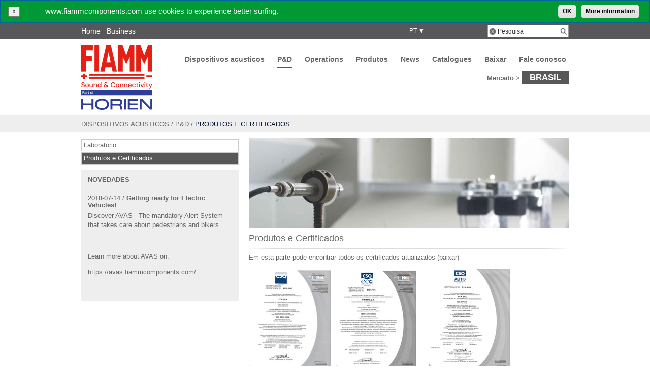

--- FILE ---
content_type: text/html; charset=utf-8
request_url: https://www.fiammcomponents.com/pt/brasil/avvisatori-acustici/rd/prodotti-e-certificazioni.aspx
body_size: 14309
content:

<!doctype html>
<html class="no-js" lang="">
		
		
		
		<head>			
			<title>
				FIAMMCOMPONENTS - 
			Certifications
			</title>
            <meta charset="utf-8">
            <meta http-equiv="x-ua-compatible" content="ie=edge">
			<meta name="description" content="" />
			<meta name="keywords" content="" />
			<meta name="format-detection" content="telephone=no" />            
			<meta name="viewport" content="width=device-width, initial-scale=0.8" />
			<link rel="icon" href="/images/favicon.ico" />
            <!--<link href="/css/font-awesome.min.css" rel="stylesheet" />-->
            <link href="/css/bootstrap.css" rel="stylesheet" />
			<link href="/css/style.css" rel="stylesheet" type="text/css" />
            
			<script type="text/javascript" src="/scripts/jquery.min.js"></script>
			<script type="text/javascript">
				var blnPreview = false;
				var langSelect = ""; 
			</script>
			
	<script type="text/javascript">
		var marketSel = 'brasil';
		// pt
		//$( "body" ).append( document.cookie.indexOf("UMB_PREVIEW") );
	</script>
	<link href="/css/internal_page.css?v3" rel="stylesheet" type="text/css"  />
	<!--[if gte IE 7]><style type="text/css">#divMnSects div.cMnSect, #divBottomSects div.cMnSect { float:left; }</style><![endif]-->
	<link href="/css/jquery.ui.css" rel="stylesheet" type="text/css"  />
	<script src="/scripts/jq.ui.custom.js" type="text/javascript"></script>
	<script type="text/javascript" src="/scripts/init.js?v=10"></script>
	<!--<script type="text/javascript">
		var marketSel = 'southamerica';
		// es
		//$( "body" ).append( document.cookie.indexOf("UMB_PREVIEW") );
	</script>-->
	<script type="text/javascript" src="/scripts/lightbox2.js?v=123"></script>
	<link href="/css/lightbox.css" rel="stylesheet" />
		
	<script type="text/javascript" src="/scripts/initPage.js"></script>
	
		<link href="/css/annunci.css" rel="stylesheet"> 
	

	<link rel="stylesheet" href="/css/BU_1503.css" type="text/css" />	
 
			<style type="text/css" >
				img.imageTitle {margin-bottom:0.7em;width:630px;height:177px}
			</style>
            <link href="/css/custom.css" rel="stylesheet" />
            <link href="/css/responsive.css" rel="stylesheet" />
		</head>
		<body>			
			<div style="position:absolute; display:none;">pt</div>
					
			<div id="mainContent">
			
	
	<div id="divHeadS">
		<div class="wPage">
			<div class="divRight">
                <div class="Picc" id="divChangeLanguage" name="ddlChangeLanguage" onclick="$(this).find('div').slideToggle()" style="width:150px;"> 
	PT&nbsp;&#9660;<div><a href="#" onclick="return ChangeLanguage('pt','en')">EN</a><br /><a href="#" onclick="return ChangeLanguage('pt','it')">IT</a><br /><a href="#" onclick="return ChangeLanguage('pt','es')">ES</a><br /><a href="#" onclick="return ChangeLanguage('pt','pt')">PT</a><br /></div></div>
                <div id="divSearch">
					<form action="/pt/home/ricerca.aspx" style="display:inline;" id="formRicerca" name="formRicerca" method="post">
						<div class="divS" style="border-right:0px; width:20px;"><a href="#" onclick="$('#txtSearch').val('Pesquisa')"><img src="/images/search_1.gif" alt="search" border="0" /></a></div>									
						<div class="divS" style="border-right:0px; border-left:0px; overflow:hidden;"><input type="text" style="width:120px;height:17px;" value="Pesquisa" name="src" id="txtSearch" class="Picc default-value" /></div>
						<div class="divS" style="border-left:0px; width:20px;"><a href="#" onclick="if ($('#txtSearch').val() != 'Pesquisa') {$('#formRicerca').submit()}"><img src="/images/search_0.gif" alt="search" border="0" /></a></div>
					</form>						
				</div>
			</div>
			<div class="divCenter">
				<a href="/" class="aPicc" style="text-transform:none;">Home</a>  
	
	<a href="/home/business-unit.aspx" class="aPicc" style="text-transform:none;">Business</a> 
			</div>
		</div>
	</div>
	
	<div id="divMenuUp">
		<div class="sf">&nbsp;</div>
		<div class="wPage" style="position:relative;">
            <div id="divLogo">
				<a href="/avvisatori-acustici.aspx"><img src="/media/389625/fiamm_rgb_resized.png" /></a>
			</div>
			<div id="divMenuTop">
				<div id="divMenuBoxTop">	
                    <button type="button" id="customMenuIcon" aria-expanded="false">
                        <span class=""></span>
                        <span class=""></span>
                        <span class=""></span>
                    </button>
                    <ul id="menuTop" class=""><li><a href="/pt/brasil/avvisatori-acustici.aspx">Dispositivos acusticos</a></li><li class="current"><a href="/pt/brasil/avvisatori-acustici/rd.aspx">P&D</a></li><li><a href="/pt/brasil/avvisatori-acustici/operation.aspx">Operations</a></li><li><a href="/pt/brasil/avvisatori-acustici/applicazioni.aspx">Produtos</a></li><li><a href="/pt/brasil/avvisatori-acustici/news.aspx">News</a></li><li><a href="/pt/brasil/avvisatori-acustici/cataloghi.aspx">Catalogues</a></li><li><a href="/pt/brasil/avvisatori-acustici/download.aspx">Baixar</a></li><li><a href="/pt/brasil/avvisatori-acustici/contatti.aspx">Fale conosco</a></li></ul>
				</div>
			</div>
			<div id="divChangeMarketWrapper">
                <div id="divChangeMarket">
                    <span style="font-size:13px;text-transform:none;">Mercado &gt; </span><span class="changeLink"><a href="/avvisatori-acustici/select-market.aspx?pr=4903">Brasil</a></span>
                </div>
			</div>
		</div>
        <div class="wPage">
            <div id="MainNav">
                <ul id="menuTop" class=""><li><a href="/pt/brasil/avvisatori-acustici.aspx">Dispositivos acusticos</a></li><li class="current"><a href="/pt/brasil/avvisatori-acustici/rd.aspx">P&D</a></li><li><a href="/pt/brasil/avvisatori-acustici/operation.aspx">Operations</a></li><li><a href="/pt/brasil/avvisatori-acustici/applicazioni.aspx">Produtos</a></li><li><a href="/pt/brasil/avvisatori-acustici/news.aspx">News</a></li><li><a href="/pt/brasil/avvisatori-acustici/cataloghi.aspx">Catalogues</a></li><li><a href="/pt/brasil/avvisatori-acustici/download.aspx">Baixar</a></li><li><a href="/pt/brasil/avvisatori-acustici/contatti.aspx">Fale conosco</a></li></ul>
            </div>
        </div>
	</div>
	
	<div id="divContentTop">		
		
	<div id="divBreadCrumb">
		<div class="wPage" style="position:relative;">
			<ul><li><a href="/pt/brasil/avvisatori-acustici.aspx">Dispositivos acusticos</a> / 
          </li><li><a href="/pt/brasil/avvisatori-acustici/rd.aspx">P&amp;D</a> / 
          </li><li class="current">Produtos e Certificados</li></ul>
		</div>
	</div>

	</div>
	
	<div id="divContent">
		
	
		<div class="wPage" style="position:relative;">
			<div id="divContentPage">
				<div class="colLeftC">						
					<div class="divMenuLeft">
						
							<!-- Insert default "ContentMenuLeft" markup here -->
						
						<ul id="menuPageLeft" class="menuLeft"><li style="margin-left: 0px;"><a href="/pt/brasil/avvisatori-acustici/rd/laboratorio.aspx" class="" style="width:300px;">Laboratorio</a></li><li style="margin-left: 0px;"><a href="/pt/brasil/avvisatori-acustici/rd/prodotti-e-certificazioni.aspx" class="current" style="width:300px;">Produtos e Certificados</a></li></ul>					
					</div>
					
						<!-- Insert default "ContentMenuLeftBox" markup here -->
					
					<div class="boxBanner">						
						<div class="boxBannerTit">
						<h3>Novedades</h3>
							<br />
						</div>
						<div class="boxBannerContent">
							<div id="boxLeftNews"><div class="newsBox" id="news_1"><div class="newsSummary"><div class="nImg"><a href="/pt/brasil/avvisatori-acustici/news.aspx?news=26756"><img src="/media/386197/fiamm_acoustic_devices_1_r.jpg" border="0" /></a></div><div class="nDesc"><div class="nDescBox"><h4><span class="nDate">2018-07-14 / 
				</span><span class="nTitle">Getting ready for Electric Vehicles!</span><a class="nLink" href="/pt/brasil/avvisatori-acustici/news.aspx?news=26756">Getting ready for Electric Vehicles!</a></h4><div class="nDate"><span>2018-07-14</span></div><div class="nText"><div><p class="mentions-texteditor__content"><span>Discover AVAS - The mandatory Alert System that takes care about pedestrians and bikers. </span></p>
<p class="mentions-texteditor__content"> </p>
<p class="mentions-texteditor__content"><span>Learn more about AVAS on:</span></p>
<p class="mentions-texteditor__content"><a href="https://avas.fiammcomponents.com/" title="https://avas.fiammcomponents.com/"><span>https://avas.fiammcomponents.com/</span></a></p></div></div></div></div></div></div><div> </div></div><div id="boxLeftNewsCmd" class="divListCmd"><a href="javascript:void(0)" onclick="PrevNews('boxLeftNews')" class="prev"><img src="/images/prev.gif" /></a>
				 
				<a href="javascript:void(0)" onclick="NextNews('boxLeftNews')" class="next"><img src="/images/next.gif" /></a></div>
						</div>
					</div>
					<div>&nbsp;</div>
				</div>
				
				<div class="colRightC">
					<div id="divContentCenter">
						<a href="/media/48166/foto-RD.jpg" rel="lightbox" title=""><img src="/media/48166/foto-RD.jpg" class="imageTitle" border="0" /></a>
						
						<h1>Produtos e Certificados</h1>
						<h2></h2>
						<div class="dividerp">&nbsp;</div>
						<p>Em esta parte pode encontrar todos os certificados atualizados (baixar)</p>
<div>
<div style="width: 180px; height: 236px; border: solid 0px; float: left;">
<table border="0" style="width: 462px; height: 240px;">
<tbody>
<tr>
<td><a href="/media/262202/iso_9001.pdf"><img width="163" height="230" src="/media/215840/ISO_9001_thumb.jpg" alt="ISO 9001 Thumb"/></a></td>
<td><a href="/media/262203/iso_ts_16949.pdf"><img width="175" height="230" src="/media/215842/ISO_14001_thumb.jpg" alt="ISO 14001 Thumb"/></a></td>
<td>
<div style="width: 180px; height: 236px; border: solid 0px; float: left; margin-left: 15px;"><a href="/media/271824/iso_14001.pdf"><img width="163" height="230" src="/media/215841/ISO_TS_16949_thumb.jpg" alt="ISO TS 16949 Thumb"/></a></div>
</td>
</tr>
</tbody>
</table>
<p style="text-align: left;" align="center"> </p>
</div>
<div style="width: 180px; height: 236px; border: solid 0px; float: left; margin-left: 15px;"><br />
<p align="center"><br /> </p>
</div>
<div style="width: 180px; height: 236px; border: solid 0px; float: left; margin-left: 15px;"><br />
<p align="center"> </p>
</div>
</div>
						
							<!-- Insert default "ContentPageBU" markup here -->
						
						<p>&nbsp;</p>
					</div>
				</div>
			</div>
			<div>&nbsp;</div>
		</div>
	
		

	</div>
	
	
	<div id="divEndFooter" style="width:100%;display:block;overflow:hidden; position: relative;margin-bottom:0px;">
	<div id="divSupFooter">	
		<div class="sf">&nbsp;</div>
		<div class="wPage" style="position:relative;">
			<div id="divSocial">
				<a href="https://www.youtube.com/channel/UC1Y53tu0LAOycwg19pUuVAw" target="_blank"><img src="/images/youtube.png" alt="YouTube" /></a><a href="https://www.linkedin.com/company/fiamm-componenti-accessori---f.c.a.-s.p.a." target="_blank"><img src="/images/linkedin.png" alt="LinkedIn" /></a>
			</div>
			<div id="divMenuBottom">
				<div id="divMenuBoxBottom">
					<ul id="menuBottom" class=""><li><a href="/pt/brasil/avvisatori-acustici.aspx">Dispositivos acusticos</a></li><li class="current"><a href="/pt/brasil/avvisatori-acustici/rd.aspx">P&D</a></li><li><a href="/pt/brasil/avvisatori-acustici/operation.aspx">Operations</a></li><li><a href="/pt/brasil/avvisatori-acustici/applicazioni.aspx">Produtos</a></li><li><a href="/pt/brasil/avvisatori-acustici/news.aspx">News</a></li><li><a href="/pt/brasil/avvisatori-acustici/cataloghi.aspx">Catalogues</a></li><li><a href="/pt/brasil/avvisatori-acustici/download.aspx">Baixar</a></li><li><a href="/pt/brasil/avvisatori-acustici/contatti.aspx">Fale conosco</a></li></ul>
				</div>
			</div>
		</div>
	</div>
	
	<div id="divFooter">
		<div class="wPage" style="position:relative;">			
			<p>
				Elettra 1938 S.p.A<br/>
Viale Europa 75 - 36075 - Montecchio Maggiore (Vicenza)<br/>
P.IVA IT03857300242<br/>
info.acousticdevices@fiammcomponents.com
			</p>
		</div>
	</div>
	</div>
	
	<script type="text/javascript">
		$(document).ready( function (){	
		   posFooter();
		});
		function posFooter()
		{	
			if ($(document).height() <= $(window).height()) {
				$('#divEndFooter').css('position', 'absolute');
				$('#divEndFooter').css('bottom', '0px');
				$('#divEndFooter').css('margin-bottom', '0px');
			}	
			else
			{
				$('#divEndFooter').css('position', 'relative');
			}
		}
	</script>

			</div>
			<!-- Go to www.addthis.com/dashboard to customize your tools --> 
			<div class="addthis_inline_share_toolbox_fjy0" style="text-align:right;"></div>
			
			<link href="/css/cookiepolicy.css" rel="stylesheet" type="text/css" />
			<script type="text/javascript" src="/scripts/cookiepolicy.js?v=4"></script>
			<script type="text/javascript">
				eu_cookie_compliance.popup_enabled = true;
				var currLanguage = "pt";
				eu_cookie_compliance.popup_language = currLanguage;
				eu_cookie_compliance.popup_link = "/" + currLanguage + eu_cookie_compliance.popup_link;
				eu_cookie_compliance.popup_mess = "www.fiammcomponents.com use cookies to experience better surfing.";
				eu_cookie_compliance.popup_mess_info = "More information";
			</script>
            <script src="/scripts/bootstrap.min.js"></script>
			
			<div style="display:none;">
				language : 
								
				market : 
				
			</div>	
			
			<!-- Global site tag (gtag.js) - Google Analytics -->
<script async src="https://www.googletagmanager.com/gtag/js?id=UA-147877798-1"></script>
<script>
  window.dataLayer = window.dataLayer || [];
  function gtag(){dataLayer.push(arguments);}
  gtag('js', new Date());

  gtag('config', 'UA-147877798-1');
</script>

			<script type="text/javascript" src="/scripts/imageMapResizer.min.js?v=2"></script>
			<link href="/css/popup.css" rel="stylesheet" type="text/css" />
			<script type="text/javascript" src="/scripts/jscookies.js"></script>
            <script type="text/javascript" src="/scripts/custom.js"></script>
			 
			<!-- Go to www.addthis.com/dashboard to customize your tools -->
			<script type="text/javascript" src="//s7.addthis.com/js/300/addthis_widget.js#pubid=ra-5d78a86da75d2572"></script>
		</body>
		
	</html>


--- FILE ---
content_type: text/css
request_url: https://www.fiammcomponents.com/css/style.css
body_size: 2999
content:
body {margin:0px 0px; padding:0px; text-align:left; font-family: Helvetica, Arial, FreeSans; font-size:100.0%; background-color:#FFFFFF; color:#666666;}

a {color:#505050;text-decoration:none;}
a:hover {color:#000F2F;text-decoration:none;}

acronym {cursor:help;color:#505050;text-decoration:none;}
acronym:hover {cursor:help;color:#000F2F;text-decoration:none;}

img {border:0px;}

.white {color:white;}
select {color:#666666; font-size: 0.7em; padding:0px; height:18px; background-color:#FFFFFF; border:1px solid #CCCCCC;}

form {margin:0px;}

/*Pager*/
div.pager {width:100%; text-align:center; position:relative; display:inline-block;}
div.imageGallery div.pager {text-align:right;}
ul.pager {position:absolute; font-size:0.8em; color:#666666; right:0px; list-style: none;}  
ul.pager li { float: left; padding-right:5px; margin-right:0px}  
ul.pager li a { color: #666666; display: block; text-decoration: none; width: 30px; text-align: center; }  
ul.pager li.active {font-weight:bold;}
ul.pager li.pagerFirst, ul.pager li.pagerPrev, 
ul.pager li.pagerNext, ul.pager li.pagerLast {display:none;} 

ul.pager li.pagerPage {cursor:pointer; font-size:0em;width:15px; height:15px; margin-left:10px;background-repeat:no-repeat; overflow:hidden; background-image: url('/images/bullets_off.png');}

.divSliderNote {position:absolute;width:100%; background-color:#EFEFEF; height:70px;margin-top:-70px; opacity:0.8;filter:alpha(opacity=80);}

.divSliderNote p.title {text-align:center; font-weight:normal; color:#000F2F;font-size:1em}
.divSliderNote div.note {position:absolute;color:#000F2F;padding-left:10px;margin-top:-40px;}


fieldset {border: 1px solid #CCCCCC; padding:10px; margin-bottom:15px;}
fieldset legend {font-size: 0.875em;color:#666666; font-weight:bold;}

fieldset .lblField {font-size: 0.8em;}

fieldset input.txtField {color:#666666; font-size: 0.7em; height:18px;padding:0px; height:18px; background-color:#FFFFFF; border:1px solid #CCCCCC;}

fieldset .rbField { font-size: 0.7em; border:1px solid #CCCCCC;}
fieldset .chField { font-size: 0.7em;}
fieldset div.list { border:1px solid #CCCCCC;}

.txtAlert {color:#B40404; font-weight:bold;}
span.obbl {font-size:12px; color:#B40404; font-weight:bold;font-family:Courier;}
.txtRight {text-align:right;}
.boxAlert {font-size: 0.8em; padding:10px; color:#B40404; border:1px solid #B40404; background-color:#FBF2EF}
















/* EDITOR PROPERTIES - PLEASE DON'T DELETE THIS LINE TO AVOID DUPLICATE PROPERTIES */
h1 {
font-weight:bold; font-size:1.125em; color:#000F2F;
}

h2 {
font-size:1.125em; margin:0 0 0.40em 0; font-weight:normal; color:#000F2F; 
}

p {
font-size:0.813em;
}

h3 {
font-size:0.83em; font-weight:bold;margin: 1em 0;
}

h4 {
font-size:0.8em;  font-weight:normal; margin:0px 0px 10px;
}

h2.grey {
font-size:1.125em; margin:0 0 0.40em 0; font-weight:normal; color:#666666; 
}

h1.grey {
font-size:1.125em; margin:0 0 0.40em 0; font-weight:normal; color:#666666; 
}

h4.boldB {
font-weight:bold; color:#003256
}



--- FILE ---
content_type: text/css
request_url: https://www.fiammcomponents.com/css/internal_page.css?v3
body_size: 19183
content:
.txtPicc{font-size:.75em}a.aPicc{font-size:.75em;text-decoration:none}a.aPicc:hover{font-size:.75em;text-decoration:underline}.txtNormal{font-size:.813em}input.Picc,option.Picc,select.Picc{font-size:.75em;color:#333}#divChangeLanguage{font-size:.75em;position:relative;text-align:left;cursor:pointer;width:140px}#divChangeLanguage div{display:none;position:absolute;text-align:left;z-index:200;width:140px}#divChangeLanguage div a{text-decoration:none;padding:4px 0 4px 8px}#txtSearch{padding:0;border:0}div.divS{border:1px solid #999;margin-top:4px;float:left;height:17;background-color:#fff}.wPage{width:960px;margin:0 auto}#divHeadS{height:32px;background-color:#2E3D9A}#divHeadS .divRight{float:right;width:400px;text-align:right}#divHeadS .divCenter_old{margin-right:400px;text-align:right;padding-top:8px}#divHeadS .divCenter{padding-top:8px}#divMenuUp{position:relative;height:100px;background-color:#fff}#divLogo{float:left;margin-top:12px}#divMenuUp div.sf{position:absolute;background-position:center;background-image:url(/images/back_header_sf.png);top:0;width:100%}#divChangeMarket{position:absolute;right:0;top:70px;font-size:.9em;font-weight:700;text-transform:uppercase}#divChangeMarket .changeDesc{background-color:#2E3D9A;color:#fff}#divChangeMarket .changeLink{padding:0 5px;background-color:#eee}#divChangeMarket .changeLink a{text-decoration:none;color:#666}#divMenuTop{position:absolute;right:0;top:35px;text-align:right}#divMenuBoxTop{background-color:#fff;height:30px;padding:0;text-align:right}ul#menuTop{margin:0;padding:0;list-style:none}ul#menuTop li{background-color:#fff;display:block;float:left;margin-top:auto;margin-bottom:auto;padding-right:5px}ul#menuTop li a{font-size:.9em;font-weight:700;color:#666;display:block;text-decoration:none;margin-left:20px;text-align:center;padding-bottom:5px}ul#menuTop li.active a,ul#menuTop li.current a{border-bottom:2px solid #2E3D9A}ul#menuTop li a{border-bottom:2px solid #fff}ul#menuTop ul.subMenu{display:none;text-align:left;position:absolute;padding:0;z-index:300;background-color:#fff;margin-top:10px}ul#menuTop ul.subMenu li{background-color:#fff;display:block;float:none;margin-top:auto;margin-bottom:auto;padding-right:5px}ul#menuTop ul.subMenu li a{font-size:.9em;font-weight:400;text-align:left;border:1px solid #fff;margin:0 5px 5px 20px}#divSlidersContent{background-color:#eee;height:290px;padding-top:10px}.cSlidersR{float:right;width:640px}.colRight{float:right;width:315px}.cSlidersL{margin-right:315px}.colRight div.boxBanner{font-size:.9em;border:1px solid #666;width:313px;margin-bottom:10px}.colRight div.boxBanner .boxBannerTit{padding:5px 5px 0}.colRight div.boxBanner .boxBannerContent{padding:0 5px 5px}#divTabs{width:235px;margin-right:640px}.accTit{margin-bottom:-3px}.accTit a{text-decoration:none}.accTit h2{font-size:.8em;font-weight:700;margin-left:37px;background-color:#fff;width:251px;height:13px;border:1px #ccc solid;color:#666;text-transform:uppercase;padding:10px}.accHome{margin:-3px 0 2px;border:1px #ccc solid;background-color:#fff;width:308px;height:172px;display:none}a.a_acc_1{display:none}.accHome p{margin:5px}div.accHome ul{list-style:none}div.accHome ul li{background-color:#fff}div.accHome ul li a{text-transform:uppercase;font-size:.75em;color:#666;display:block;text-decoration:none;padding-bottom:5px}div.accHome ul li:hover{font-weight:700;color:#666}.accTitF{margin-bottom:-3px}.accTitF h2{font-size:.8em;font-weight:700;margin-left:37px;background-color:#fff;height:13px;border:1px #ccc solid;color:#666;text-transform:uppercase;padding:10px}div.square{border:1px #ccc solid;float:left}#divContentBox{background-color:#fff;height:180px}#divBottomSects,#divMnSects{display:inline-table;width:100%}#divMnSects div.cMnSect{display:inline-block;margin:20px 35px}#divMnSects div.first{margin-left:0}#divMnSects div.last{margin-right:0}#divMnSects div.cMnSectCnt{position:relative;background-image:url(/images/box_div_home.png);width:135px;height:151px;overflow:hidden;text-align:center}#divMnSects div.cMnSectCnt div.cMnSectCntTtl{width:135px;position:absolute;left:0;bottom:10px;text-align:center}#divMnSects div.cMnSectCnt div.cMnSectCntImg img{margin-top:10px;height:90px}.divider{background-color:#fff;background-image:url(/images/divider.jpg);background-repeat:no-repeat;background-position:center;height:2px;text-align:center}.dividerp{background-color:#fff;background-image:url(/images/dividerp.gif);background-repeat:no-repeat;background-position:center;height:2px;text-align:center}.dividera{background-color:#fff;background-image:url(/images/dividera.jpg);background-repeat:no-repeat;background-position:right;height:2px;text-align:center}#divContentGrey{background-color:#eee;padding:5px 0}#divContentBottom{background-color:#fff;height:340px}#divBottomSects div.cMnSect{display:inline-block;margin:20px 12px;height:298px;vertical-align:top}#divBottomSects div.first{margin-left:0}#divBottomSects div.last{margin-right:0}#divBottomSects div.cMnSectCnt{position:relative;background-image:url(/images/box_div_bottom.gif);width:300px;height:178px;overflow:hidden;text-align:center}#divBottomSects div.cMnSect div.cMnSectCntDesc{width:300px;height:120px;overflow-y:hidden}div.cMnSectCntDesc p{margin-top:5px}#divBottomSects div.cMnSectCnt div.cMnSectCntTtl{width:293px;height:25px;background-image:url(/images/black75.png);position:absolute;left:3px;bottom:3px;text-align:left}#divBottomSects div.cMnSectCnt div.cMnSectCntImg img{margin-top:3px;margin-left:-1px;width:293px;height:172px}#divBottomSects div.cMnSect div.cMnSectCnt div.cMnSectCntTtl h3{font-size:.8em;color:#fff;text-transform:uppercase;margin-top:4px;margin-left:6px}#divSupFooter{position:relative;background-image:url(/images/back_footer_bk.png);height:42px;overflow:hidden;width:100%}#divSupFooter div.sf{position:absolute;background-position:center;background-image:url(/images/back_footer_sf.png);top:1px;width:100%}#divSocial{float:right;width:80px;padding-top:12px}#divMenuBottom{display:inline-block;margin-right:80px}#divMenuBoxBottom{height:30px;padding-top:14px}#divSocial a img{width:16px;height:16px;margin-left:4px}ul#menuBottom{margin:0;padding:0;list-style:none}ul#menuBottom li{display:block;float:left;margin-top:auto;margin-bottom:auto;padding-right:5px}ul#menuBottom li a{font-size:.8em;font-weight:700;color:#666;display:block;text-decoration:none;margin-right:20px;text-align:center;padding-bottom:5px}ul#menuBottom li.active a{color:#333}ul#menuBottom li.current{color:#333}#divFooter{height:63px;overflow:hidden;background-color:#2E3D9A;border-top:1px solid #000F2F}#divFooter p{color:#fff;font-size:.8em;margin-top:5px}#divBreadCrumb{background-color:#eee;height:33px;overflow:hidden}#divBreadCrumb ul{padding:0;list-style:none;margin:10px 0 0}#divBreadCrumb li{display:inline;font-size:.8em;text-transform:uppercase}#divBreadCrumb li a{color:#666;text-decoration:none}#divBreadCrumb li a:hover{text-decoration:underline}#divBreadCrumb li.current{color:#000F2F}#divContent{background-color:#fff}#divContentPage{padding-top:12px}.colRightC{text-align:left;margin-left:320px}.colLeftC{margin-left:0 auto;min-width:320px;width:320px;float:left}div.divMenuLeft{margin-bottom:10px}ul.menuLeft{list-style:none outside none;margin:1px 0;padding:0}ul.menuLeft li{margin:3px 0}ul.menuLeft li a{text-decoration:none;color:#666;display:block;width:300px;background-color:#fff;border:1px solid #ccc;font-size:.79em;padding:2px 4px;text-align:left;margin-top:-1px}ul.menuLeft li a.current,ul.menuLeft li a:hover{background-color:#2E3D9A;color:#fff}.boxBanner{margin-bottom:10px;padding:0;width:310px;background-color:#eee}.boxBannerTit{padding:13px 13px 0;background-color:#eee}.boxBannerTit h3{margin:0;font-size:.8em;text-transform:uppercase}.boxBannerContent{background-color:#eee;padding:0 13px 13px}.boxBannerContent ul{padding-left:0;margin-left:0;list-style:none}.boxBannerContent li{padding-left:0;text-transform:uppercase;color:#666;margin-bottom:6px}.boxBannerContent li a{color:#2E3D9A;font-size:.8em}img.imageTitle{margin-bottom:.7em;width:630px;height:177px}#divContentCenter{text-align:left;padding-left:10px}#divContentCenter h1{margin-top:0;font-size:1.125em;font-weight:400;color:#666}#divContentCenter h2{margin-top:0;font-size:1em;font-weight:400;color:#666}#divContentCenter p{margin-top:.6em;font-size:.813em}#divContentCenter h3{font-size:.875em;font-weight:400;color:#666}div.cBoxBUPage{height:120px;float:left;margin:15px 0;width:430px}div.cBoxBUPage.last{margin-left:100px}div.cBoxBUPage div.Img{float:left}div.cBoxBUPage div.Img img{width:150px;height:120px;border:1px solid #ccc}div.cBoxBUPage div.Cnt{margin-left:170px;height:120px;overflow:hidden}div.newsSummary h4 a{font-weight:700}div.newsSummary a{color:#666;text-decoration:none}div.newsSummary a:hover{text-decoration:underline}div.divListCmd{overflow:hidden}#divListNewsPage div.newsSummary{min-height:180px}#divListNewsPage div.newsSummary h4{font-size:.8em;font-weight:700}#divListNewsPage div.newsSummary h4 span.nTitle{display:none}#divListNewsPage div.newsSummary .nImg{height:173;width:294px;float:left}#divListNewsPage div.newsSummary .nDesc{margin-left:300px}#divListNewsPage div.newsSummary .nImg img{max-height:171px;border:1px solid #999}#divListNewsPage div.newsSummary .nDate{display:none}div#divListNewsPageCmd{text-align:right}#divListNewsPage div.newsBox{display:none;overflow:hidden}div#divListNewsSects{overflow:hidden;height:80px}#divListNewsSects div.newsSummary{width:290px;overflow:hidden}#divListNewsSects div.newsSummary h4 span.nDate{font-weight:700}#divListNewsSects div.newsSummary h4 span.nTitle{display:none}#divListNewsSects div.newsSummary div.nImg{display:none}#divListNewsSects div.newsSummary div.nDate{display:none}#divListNewsSects div.newsSummary div.nText{display:none}div#divListNewsSectsCmd{text-align:right}#divNewsPage{min-height:180px}#divNewsPage div.divDataNews{font-size:.73em}#divNewsPage img{max-height:160px;margin:0 0 10px 20px;border:1px solid #999}#divNewsHome div.newsBox{height:127px;overflow:hidden;margin:10px 0}#divNewsHome div.newsBox div.newsSummary{height:127px}#divNewsHome div.newsBox div.newsSummary div.nImg{float:left;width:212px;height:127px}#divNewsHome div.newsBox div.newsSummary div.nImg img{width:210px;height:125px;border:1px solid #999}#divNewsHome div.newsBox div.newsSummary div.nDesc{margin-left:220px;border:1px solid #999;height:125px;background-color:#eee}#divNewsHome div.newsBox div.newsSummary div.nDesc div.nDescBox{margin:5px;overflow:hidden}#divNewsHome div.newsBox div.newsSummary div.nDesc div.nDescBox div.nText{overflow:hidden;height:80px;text-overflow:ellipsis}#divNewsHome div.newsBox div.newsSummary div.nDesc div.nDescBox h4{margin-bottom:0}#divNewsHome div.newsBox div.newsSummary div.nDesc div.nDescBox h4 span.nDate{display:none}#divNewsHome div.newsBox div.newsSummary div.nDesc div.nDescBox div.nDate{font-size:.73em}#divNewsHome div.newsBox div.newsSummary div.nDesc div.nDescBox h4 span.nTitle{display:none}#divNewsHomeCmd{display:none}ul.menuLeftTop{list-style:none outside none;margin:1px 0 0;padding:0}ul.menuLeftTop li{margin-bottom:15px}ul.menuLeftTop li a{text-transform:uppercase;text-decoration:none;color:#666;display:block;width:300px;background-color:#fff;border:1px solid #ccc;font-size:.79em;padding:2px 4px;text-align:left;margin-top:-1px}ul.menuLeftTop li.open a{background-color:#eee;font-weight:700;background-image:url(/images/arrow_on.gif);background-repeat:no-repeat;background-position:95% 50%}ul.menuLeftTop li.close a{background-image:url(/images/arrow_off.gif);background-repeat:no-repeat;background-position:95% 50%}ul.subMenuLeftTop{list-style:none outside none;margin:15px 0 0 0;padding:0}ul.subMenuLeftTop li{margin-bottom:0}ul.subMenuLeftTop li a{background-image:none!important;text-transform:none!important;text-decoration:none;color:#666;display:block;width:300px;background-color:#fff!important;border:1px solid #ccc;font-size:.79em;font-weight:400!important;padding:2px 4px;text-align:left;margin-top:-1px}ul.menuLeft li a.active,ul.menuLeftTop li a.active,ul.menuLeftTop li a.current,ul.menuLeftTop li a:hover,ul.subMenuLeftTop li a.active,ul.subMenuLeftTop li a.current,ul.subMenuLeftTop li a:hover{background-color:#eee!important;font-weight:700!important}div#divSearchPar form div.testPar h2{font-size:.8em;font-weight:700;text-transform:uppercase;border:1px solid #ccc;background-color:#fff;height:13px;padding:10px;width:571px;margin-right:35px}.testParCmd{float:right;width:100px;text-align:right;padding-right:10px}.testParTit{margin-right:100px}.contPar{border:1px solid #ccc;background-color:#eee;padding:10px;min-width:550px}.lblPar{float:left;width:150px;text-align:left;font-size:.875em;font-weight:400}.selPar{margin-left:210px}.selPar select{width:370px}.contPar div{padding-bottom:5px}.rowPar{width:580px}input.text{color:#666;font-size:.7em;height:18px;padding:0;height:18px;background-color:#fff;border:1px solid #ccc}input.cmd{font-size:.7em;padding:0 10px 1px;height:19px;background-color:#fff;text-transform:uppercase;border:1px solid #ccc;color:#666}#divSearchResult{width:640px;margin:6px -10px 0 0}#divNoResult{margin-top:15px;font-size:.8em}div.productSummary{width:310px;height:125px;display:inline-block;border:1px solid #ccc;margin:0 3px 3px 0}div.productSummary div.pDesc{float:right;display:inline-block;width:169px;height:125px;overflow:hidden;background-color:#eee}div.productSummary div.pDesc div{padding:5px;height:110px;overflow:hidden}div.productSummary div.pDesc div h4 a{color:#003256;font-weight:700;text-decoration:none}div.productSummary div.pDesc div h4 a:hover{text-decoration:underline}div.productSummary div.pImg{width:140px;height:125px;background-color:#fff;border-right:1px solid #ccc}div.productSummary div.pImg img{width:140px;height:125px}#divProductDetails{width:640px;margin:6px -10px 0 0}div.productDescription{width:630px;border:1px solid #ccc;margin:0 3px 0 0}div.productDescription div.pDesc{margin-left:285px;width:344px;min-height:250px;background-color:#eee;border-left:1px solid #ccc}div.productDescription div.pDesc div{padding:10px}div.productDescription div.pImg{float:left;display:inline-block;width:280px;height:250px;background-color:#fff}div.productDescription div.pImg img{width:280px;height:250px}div.productDescription{margin-top:0}div.tabs{width:630px;border:1px solid #ccc;margin-top:-1px;background-color:#fff}div.tabsTit ul{padding-left:0;margin:10px 0 10px;list-style:none}div.tabsTit ul li{margin:0 25px 0 25px;display:inline;font-size:.78em}div.tabsTit ul li.first{margin-left:14px}div.tabsTit ul li.last{margin-right:14px}li.tabLnk{cursor:pointer}div.tabsCnt{min-height:100px;width:630px;background-color:#eee;border-top:1px solid #ccc}div.tabCnt,div.tabCntP{display:none}div.tabCnt div.tabCntList,div.tabCntP div.tabCntList{margin-left:5px;padding:15px 0 10px 0}div.tabSelect{position:absolute;margin-top:-1px}img.imgAppl{border:1px solid #ccc;margin:0 15px 15px 0;width:172px;height:110px}div.applicationSummary{height:200px;width:199px;display:inline-block;margin:3px 3px 3px 3px}div.applicationSummary div.pDesc{width:199px;height:75px;overflow:hidden;background-color:#fff}div.applicationSummary div.pDesc div{padding:5px;height:110px;overflow:hidden}div.applicationSummary div.pDesc div h4 a{color:#003256;font-weight:700;text-decoration:none}div.applicationSummary div.pDesc div h4 a:hover{text-decoration:underline}div.applicationSummary div.pImg{width:197px;height:124px;background-color:#fff}div.applicationSummary div.pImg img{width:197px;height:124px;border:1px solid #ccc}div.applicationDescription{min-height:125px}div#tabF div.applicationSummary{margin:0 3px 3px 0;border:1px solid #ccc;width:103px;height:110px}div#tabF div.applicationSummary div.pImg{width:103px;height:82px}div#tabF div.applicationSummary div.pImg a img{border:0;width:103px;height:82px}div#tabF div.applicationSummary div.pDesc{width:103px;height:28px}div#tabF div.applicationSummary div.pDesc div{height:28px;text-transform:uppercase;padding-top:2px}div#tabF div.applicationSummary div.pDesc div h4{font-size:.65em;font-weight:700}div.imageGallery div.images{width:636px;margin:10px 0;height:112px;overflow:hidden}div.imageGallery div.imgGallery{float:left;width:150px;height:110px;margin:0 8px 8px 0}div.imageGallery div.imgGallery img{height:110px}div.imageGallery div.imgGallery div.img{border:1px solid #ccc;width:150px;height:110px;overflow:hidden;text-align:center;background-color:#fff}table.documentList{width:100%}table.documentList th.DLdett{width:120px}table.documentList th.DLdata{width:150px}table.documentList th.DLlang{width:100px}table.documentList th{text-transform:uppercase;font-size:.78em;font-weight:400}table.documentList td{font-size:.7em}table.documentList td a{color:#666;text-decoration:none}table.documentList td a:hover{text-decoration:underline}#divContentSearch{margin-bottom:20px}table#tblDealerSearch select{width:220px}table#tblDealerSearch{width:100%}table#tblDealerSearch td{width:33%;padding-bottom:10px}#divDealersMap{float:right;width:650px;height:295px}#divDealers{margin-right:670px;min-height:300px}div.divDealer{margin:10px 0}div.divDealer div.dealerCompanyName{font-size:.7em;font-weight:700}div.divDealer div.dealerCompanyName div.coordMap{display:none}div.divDealer div.dealerData{margin-top:5px;font-size:.7em;font-weight:400}table#tblDownloadSearch select{width:180px}table#tblDownloadSearch{width:100%}table#tblDownloadSearch td{width:25%;padding-bottom:10px}#divDownloadTable{padding-left:0;padding-right:0;padding-bottom:30px}#divDownloadTable table.documentList{border-spacing:0}#divDownloadTable table.documentList th.DLdesc{padding-left:10px}#divDownloadTable table.documentList th.DLdett{width:100px}#divDownloadTable table.documentList th.DLdata{width:100px}#divDownloadTable table.documentList th.DLlang{width:100px;text-align:center}#divDownloadTable table.documentList th{padding-bottom:20px}#divDownloadTable table.documentList td{font-size:.75em}#divDownloadTable table.documentList td.tdLang{text-transform:uppercase;text-align:center}#divDownloadTable table.documentList td:nth-child(1){padding-left:10px}table.documentList tr:nth-child(even){background:#d2d2d2}#divResultsSearch{padding-left:0;padding-right:0;padding-bottom:30px}#divResultsSearch ul{list-style:none outside none;margin:1px 0;padding:0}#divResultsSearch ul li{margin:0 0 10px}#divResultsSearch ul li a{font-weight:700;text-decoration:none;color:#666;display:block;font-size:.85em;text-align:left}#divResultsSearch ul li a:hover{text-decoration:underline}#divResultsSearch ul li .desc{font-size:.75em;max-height:60px;overflow:hidden}#boxLeftNews div.nDate,#boxLeftNews div.nImg,#boxLeftNews span.nTitle,#boxLeftNewsCmd{display:none}#boxLeftNews h4{margin-bottom:5px}div#boxLeftNews div.nText p{margin-top:4px}div.commPage{margin-top:10px}div.commSubPage{margin:10px}div.commSubPage a.comTopSub{padding-top:10px;text-transform:uppercase}div.commPage ul.comList li a{font-size:.9em}div.commPage a.active{color:#2E3D9A}div.commPage img{width:150px;height:180px}div.commPage img.video{width:300px;height:180px}div.commPage div.contentAnn{padding:10px;display:inline}

--- FILE ---
content_type: text/css
request_url: https://www.fiammcomponents.com/css/annunci.css
body_size: 2606
content:
#boxesAree {
	margin:0px auto;
}

div.boxArea {
	display:inline;
	float:left;
	margin:0px 25px;
}

div.boxArea div {
	width: 140px;
	height: 140px;
	text-align:center;
}

div.boxArea div a {
	font-weight: bold;	
}

div.boxannuncio, div.boxannuncioSmall {
    border: 1px solid #CCCCCC;
    margin-bottom: 15px;
    width: 630px;
}

div.boxannuncio {
	display:none;
}

div.boxannuncio div.box-title {
    background-color: #2E3D9A;
    border-bottom: 1px solid #CCCCCC;
	height:42px;
}

div.boxannuncio div.box-title h2 {
    font-size: 0.8em !important;
    margin-left: 10px;
    padding-bottom: 10px;
	color: #FFFFFF !important;
    padding-top: 10px;
    text-transform: uppercase;
}

div.boxannuncio .text-box ul, div.boxannuncioSmall .text-box ul {
    margin: 0 auto 15px 30px;
    padding: 0;
	list-style: none outside none;
}

div.boxannuncio .text-box p, div.boxannuncioSmall .text-box p {
    font-size: inherit !important;
}

div.boxannuncio .text-box ul li, div.boxannuncioSmall .text-box ul li {
    color: #666666;
    list-style-image: url("/images/puntoelenco.gif");
    margin: 0;
    padding-bottom: 5px;
	font-size: inherit !important;
}

div.boxannuncio .text-box a, div.boxannuncioSmall .text-box a {
    color: #2E3D9A;
    margin: 0;
    padding-bottom: 5px;
	font-size: inherit !important;
	text-decoration:none;
	display:block;
}

.clear {
	clear:both;
	}

div.boxannuncio p.number {
    color: #2E3D9A;
	font-size: inherit !important;
	font-weight: bold;
}

div.boxannuncio div.image-box {
	width:200px;
	float:left;
}

div.boxannuncio div.text-box {	
	width: 426px;
	margin-left:200px;
	min-height:300px;
}

div.boxannuncio div.text-box div, div.boxannuncioSmall div.text-box div {	
	padding:10px;
	font-size: 0.8em !important;
}

div.boxannuncio div.image-box img {
	width:200px;
	height:300px;
}

div.boxannuncioSmall div.image-box img {
	width:100px;
	height:100px;
}

div.boxannuncioSmall div.image-box {
	width:100px;
	height:100px;
	padding: 15px;
	float:left;
}

div.boxannuncioSmall div.text-box {	
	width: 426px;
	margin-left:150px;
	height:130px;
	padding:5px;
	overflow:hidden;
}

div.boxannuncioSmall div.text-box h2 {	
	font-size: 0.8em !important;
	font-weight: bold !important;
}

div.boxannuncioSmall div.text-box h2 span.number {	
	color: #2E3D9A;
}

div.boxannuncio h2, div.boxannuncioSmall h2 {
	cursor:pointer;
}

div.boxannuncioSmall div.text-box div{
	padding:0px;
}

div.boxannuncioSmall div.text-box div div.summary {
	font-size: inherit !important;
	padding:0px;
}



/* EDITOR PROPERTIES - PLEASE DON'T DELETE THIS LINE TO AVOID DUPLICATE PROPERTIES */


--- FILE ---
content_type: text/css
request_url: https://www.fiammcomponents.com/css/popup.css
body_size: 734
content:
#popup
	{
		display:none;
		background-image: url('/media/368326/backtrasp.gif');
		text-align:center;
		padding:10px;
		position:absolute;
		top:0px;
		z-index:30000;
	}
	.imgpopup
	{
		margin:0px auto;
		text-align:center;
	}
	@media (max-width: 959px) {
		#popup 
		{
			min-height:1020px;
		}
		#popup div.mobile
		{
			display:block;
		}
		#popup div.mobile img
		{
			width:90%;
			max-height:1000px;
			max-width:737px;
		}
		#popup div.desktop
		{
			display:none;
		}
	}
	@media (min-width: 960px) {
		#popup 
		{
			min-height:650px;
		}
		#popup div.mobile
		{
			display:none;
		}
		#popup div.desktop
		{
			display:block;
		}
	}





/* EDITOR PROPERTIES - PLEASE DON'T DELETE THIS LINE TO AVOID DUPLICATE PROPERTIES */


--- FILE ---
content_type: application/javascript
request_url: https://www.fiammcomponents.com/scripts/cookiepolicy.js?v=4
body_size: 6889
content:
$(document).ready(function(context) {
  //$('body').each(function() {
    try {
      var enabled = eu_cookie_compliance.popup_enabled;
      if(!enabled) {
        return;
      }
      if (!eu_cookie_compliance.cookiesEnabled()) {
        return;
      }
      var status = eu_cookie_compliance.getCurrentStatus();
      var clicking_confirms = eu_cookie_compliance.popup_clicking_confirmation;
      var agreed_enabled = eu_cookie_compliance.popup_agreed_enabled;
      var popup_hide_agreed = eu_cookie_compliance.popup_hide_agreed;
      if (status == 0) {
        var next_status = 1;
        if (clicking_confirms) {
          $('a, input[type=submit]').bind('click.eu_cookie_compliance', function(){
            if(!agreed_enabled) {
              eu_cookie_compliance.setStatus(1);
              next_status = 2;
            }
            eu_cookie_compliance.changeStatus(next_status);
          });
        }

        $('.agree-button').click(function(){
          if(!agreed_enabled) {
            eu_cookie_compliance.setStatus(1);
            next_status = 2;
          }
          eu_cookie_compliance.changeStatus(next_status);
        });

        var mess_popup = eu_cookie_compliance.popup_html_info.replace("[MESS]", eu_cookie_compliance.popup_mess);
		mess_popup = mess_popup.replace("[INFO]",eu_cookie_compliance.popup_mess_info);
        eu_cookie_compliance.createPopup(mess_popup);
      } else if(status == 1) {
        eu_cookie_compliance.createPopup(eu_cookie_compliance.popup_html_agreed);
        if (popup_hide_agreed) {
          $('a, input[type=submit]').bind('click.eu_cookie_compliance_hideagreed', function(){
            eu_cookie_compliance.changeStatus(2);
          });
        }

      } else {
        return;
      }
    }
    catch(e) {
      return;
    }
  //});
	
	
});

eu_cookie_compliance = {};
eu_cookie_compliance.popup_enabled = true;
eu_cookie_compliance.popup_height = "auto";
eu_cookie_compliance.popup_width = "100%";
eu_cookie_compliance.popup_position = true;
eu_cookie_compliance.popup_delay = 1;
eu_cookie_compliance.popup_clicking_confirmation = false;
eu_cookie_compliance.popup_agreed_enabled = false;
eu_cookie_compliance.popup_language = "it";
eu_cookie_compliance.popup_link = "/home/il-gruppo/policy.aspx";
eu_cookie_compliance.popup_html_agreed = "";
eu_cookie_compliance.basePath = "/";
eu_cookie_compliance.popup_mess = "Questo sito utilizza i cookie per migliorare servizi ed esperienza dei lettori. Se decidi di continuare la navigazione consideriamo che accetti il loro uso.";
eu_cookie_compliance.popup_mess_info = "Cookie Policy";
eu_cookie_compliance.popup_html_info = "<div><div class=\"popup-content info\"><button type=\"button\" class=\"agree-button\" style=\"margin:5px;float:left;\">X</button><div id=\"popup-text\">      <p>[MESS]</p>    </div>    <div id=\"popup-buttons\">      <button type=\"button\" class=\"agree-button\">OK</button>    <button type=\"button\" class=\"find-more-button\">[INFO]</button>    </div>  </div></div>";
eu_cookie_compliance.popup_html_agreed = "<p>Grazie.</p>";
eu_cookie_compliance.popup_hide_agreed = true;

eu_cookie_compliance.createPopup = function(html) {
  var popup = $(html)
    .attr({"id": "sliding-popup"})
    .height(eu_cookie_compliance.popup_height)
    .width(eu_cookie_compliance.popup_width)
    .hide();
  if(eu_cookie_compliance.popup_position) {
    popup.prependTo("body");
    var height = popup.height();
    popup.show()
      .attr({"class": "sliding-popup-top"})
      .css({"top": -1 * height})
      .animate({top: 0}, eu_cookie_compliance.popup_delay);
  } else {
    popup.appendTo("body");
    height = popup.height();
    popup.show()
      .attr({"class": "sliding-popup-bottom"})
      .css({"bottom": -1 * height})
      .animate({bottom: 0}, eu_cookie_compliance.popup_delay);
  }
  eu_cookie_compliance.attachEvents();
}

eu_cookie_compliance.attachEvents = function() {
  var clicking_confirms = eu_cookie_compliance.popup_clicking_confirmation;
  var agreed_enabled = eu_cookie_compliance.popup_agreed_enabled;
  $('.find-more-button').click(function(){
    window.open(eu_cookie_compliance.popup_link);
  });
  $('.agree-button').click(function(){
    var next_status = 1;
    if(!agreed_enabled) {
      eu_cookie_compliance.setStatus(1);
      next_status = 2;
    }
    if (clicking_confirms) {
      $('a, input[type=submit]').unbind('click.eu_cookie_compliance');
    }
    eu_cookie_compliance.changeStatus(next_status);
  });
  $('.hide-popup-button').click(function(){
    eu_cookie_compliance.changeStatus(2);
  });
}

eu_cookie_compliance.getCurrentStatus = function() {
  var search = 'cookie-agreed-' + eu_cookie_compliance.popup_language + '=';
  var offset = document.cookie.indexOf(search);
  if (offset < 0) {
    return 0;
  }
  offset += search.length;
  var end = document.cookie.indexOf(';', offset);
  if (end == -1) {
    end = document.cookie.length;
  }
  var value = document.cookie.substring(offset, end);
  return parseInt(value);
}

eu_cookie_compliance.changeStatus = function(value) {
  var status = eu_cookie_compliance.getCurrentStatus();
  if (status == value) return;
  if(eu_cookie_compliance.popup_position) {
    $(".sliding-popup-top").animate({top: $("#sliding-popup").height() * -1}, eu_cookie_compliance.popup_delay, function () {
      if(status == 0) {
        $("#sliding-popup").html(eu_cookie_compliance.popup_html_agreed).animate({top: 0}, eu_cookie_compliance.popup_delay);
        eu_cookie_compliance.attachEvents();
      }
      if(status == 1) {
        $("#sliding-popup").remove();
      }
    })
  } else {
    $(".sliding-popup-bottom").animate({bottom: $("#sliding-popup").height() * -1}, eu_cookie_compliance.popup_delay, function () {
      if(status == 0) {
        $("#sliding-popup").html(eu_cookie_compliance.popup_html_agreed).animate({bottom: 0}, eu_cookie_compliance.popup_delay)
        eu_cookie_compliance.attachEvents();
      }
      if(status == 1) {
        $("#sliding-popup").remove();
      }
    ;})
  }
  eu_cookie_compliance.setStatus(value);
}

eu_cookie_compliance.setStatus = function(status) {
  var date = new Date();
  date.setDate(date.getDate() + 100);
  document.cookie = "cookie-agreed-" + eu_cookie_compliance.popup_language + "="+status+";expires=" + date.toUTCString() + ";path=" + eu_cookie_compliance.basePath;
}

eu_cookie_compliance.hasAgreed = function() {
  var status = eu_cookie_compliance.getCurrentStatus();
  if(status == 1 || status == 2) {
    return true;
  }
  return false;
}

eu_cookie_compliance.cookiesEnabled = function() {
  var cookieEnabled = (navigator.cookieEnabled) ? true : false;
    if (typeof navigator.cookieEnabled == "undefined" && !cookieEnabled) {
      document.cookie="testcookie";
      cookieEnabled = (document.cookie.indexOf("testcookie") != -1) ? true : false;
   }
   return (cookieEnabled);
}

--- FILE ---
content_type: application/javascript
request_url: https://www.fiammcomponents.com/scripts/initPage.js
body_size: 258
content:
function OpenCloseSlide(objEvent, idObject)
{
	var objectS = $(idObject);
	
	if (objectS.length > 0)
	{		
		objectS.animate({				
			height: 'toggle'
		}, function() {
				objEvent.toggleClass("open");
				objEvent.toggleClass("close");
			}
		);			
	}
		
}


--- FILE ---
content_type: application/javascript
request_url: https://www.fiammcomponents.com/scripts/custom.js
body_size: 1810
content:

function sideBarMenu() {
    var windowWidth = $(window).width();

    if (windowWidth < 900) {
        $(".colLeftC").show();
        $(".colRightC").after($(".colLeftC"));
        var subMenuElementLength = $("body").find(".menuLeft li, .menuLeftTop li").length;
        if (subMenuElementLength > 0) {
            $("#divContentPage").append("<div class=\"sub-menu\"><a href=\"javascript:void(0);\"><i class=\"fa fa-chevron-right\" aria-hidden=\"true\"></i></a></div>");
            $("body").append("<div class=\"side-menu-overlap\"></div>");
        }
    }
}

$(function () {
    $(customMenuIcon).on("click", function (e) {
        e.stopImmediatePropagation();
        $(MainNav).stop().toggle();
    });

    sideBarMenu();

    //$(window).resize(function () {
    //    sideBarMenu();
    //});

    $(document).on("click", ".sub-menu", function (e) {
        e.stopImmediatePropagation();
        if ($("body").hasClass("modal-open")) {
            $(".sub-menu i").addClass("fa-chevron-right").removeClass("fa-times-circle-o");
            $("body").removeClass("modal-open");
            $(".divMenuLeft").stop().animate({ "left": "-100%" }, 500);
        } else {
            $(".divMenuLeft").stop().animate({ "left": "0px" }, 500, function () {
                $(".sub-menu i").removeClass("fa-chevron-right").addClass("fa-times-circle-o");
                $("body").addClass("modal-open");
            });
        }
    });

    $(document).on("click", ".side-menu-overlap", function (e) {
        e.stopImmediatePropagation();
        $(".sub-menu i").addClass("fa-chevron-right").removeClass("fa-times-circle-o");
        $("body").removeClass("modal-open");
        $(".divMenuLeft").stop().animate({ "left": "-100%" }, 500);
    });

});
